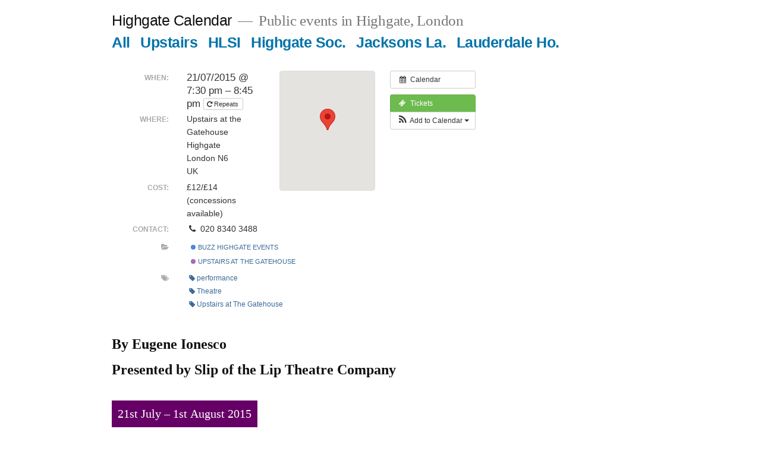

--- FILE ---
content_type: text/html; charset=UTF-8
request_url: https://www.highgatecalendar.org/event/the-bald-prima-donna/
body_size: 11645
content:
<!doctype html>
<html lang="en-GB">
<head>
	<meta charset="UTF-8" />
	<meta name="viewport" content="width=device-width, initial-scale=1.0" />
	<link rel="profile" href="https://gmpg.org/xfn/11" />
	<title>The Bald Prima Donna &#8211; Highgate Calendar</title>
<meta name='robots' content='max-image-preview:large' />

            <script data-no-defer="1" data-ezscrex="false" data-cfasync="false" data-pagespeed-no-defer data-cookieconsent="ignore">
                var ctPublicFunctions = {"_ajax_nonce":"2984122c88","_rest_nonce":"97e03b9efd","_ajax_url":"\/wp-admin\/admin-ajax.php","_rest_url":"https:\/\/www.highgatecalendar.org\/wp-json\/","data__cookies_type":"native","data__ajax_type":"rest","data__bot_detector_enabled":0,"data__frontend_data_log_enabled":1,"cookiePrefix":"","wprocket_detected":false,"host_url":"www.highgatecalendar.org","text__ee_click_to_select":"Click to select the whole data","text__ee_original_email":"The complete one is","text__ee_got_it":"Got it","text__ee_blocked":"Blocked","text__ee_cannot_connect":"Cannot connect","text__ee_cannot_decode":"Can not decode email. Unknown reason","text__ee_email_decoder":"CleanTalk email decoder","text__ee_wait_for_decoding":"The magic is on the way!","text__ee_decoding_process":"Please wait a few seconds while we decode the contact data."}
            </script>
        
            <script data-no-defer="1" data-ezscrex="false" data-cfasync="false" data-pagespeed-no-defer data-cookieconsent="ignore">
                var ctPublic = {"_ajax_nonce":"2984122c88","settings__forms__check_internal":"0","settings__forms__check_external":"0","settings__forms__force_protection":0,"settings__forms__search_test":"1","settings__data__bot_detector_enabled":0,"settings__sfw__anti_crawler":0,"blog_home":"https:\/\/www.highgatecalendar.org\/","pixel__setting":"0","pixel__enabled":false,"pixel__url":null,"data__email_check_before_post":"1","data__email_check_exist_post":1,"data__cookies_type":"native","data__key_is_ok":true,"data__visible_fields_required":true,"wl_brandname":"Anti-Spam by CleanTalk","wl_brandname_short":"CleanTalk","ct_checkjs_key":1868551321,"emailEncoderPassKey":"7be14821e78969e08332e98bbf24da84","bot_detector_forms_excluded":"W10=","advancedCacheExists":true,"varnishCacheExists":false,"wc_ajax_add_to_cart":false}
            </script>
        <link rel='dns-prefetch' href='//www.highgatecalendar.org' />
<link rel='dns-prefetch' href='//www.googletagmanager.com' />
<link rel="alternate" type="application/rss+xml" title="Highgate Calendar &raquo; Feed" href="https://www.highgatecalendar.org/feed/" />
<link rel="alternate" type="application/rss+xml" title="Highgate Calendar &raquo; Comments Feed" href="https://www.highgatecalendar.org/comments/feed/" />
<link rel="alternate" title="oEmbed (JSON)" type="application/json+oembed" href="https://www.highgatecalendar.org/wp-json/oembed/1.0/embed?url=https%3A%2F%2Fwww.highgatecalendar.org%2Fevent%2Fthe-bald-prima-donna%2F" />
<link rel="alternate" title="oEmbed (XML)" type="text/xml+oembed" href="https://www.highgatecalendar.org/wp-json/oembed/1.0/embed?url=https%3A%2F%2Fwww.highgatecalendar.org%2Fevent%2Fthe-bald-prima-donna%2F&#038;format=xml" />
<style id='wp-img-auto-sizes-contain-inline-css'>
img:is([sizes=auto i],[sizes^="auto," i]){contain-intrinsic-size:3000px 1500px}
/*# sourceURL=wp-img-auto-sizes-contain-inline-css */
</style>
<link rel='stylesheet' id='ai1ec_style-css' href='//www.highgatecalendar.org/wp-content/plugins/all-in-one-event-calendar/cache/171393b7_ai1ec_parsed_css.css?ver=3.0.0' media='all' />
<style id='wp-emoji-styles-inline-css'>

	img.wp-smiley, img.emoji {
		display: inline !important;
		border: none !important;
		box-shadow: none !important;
		height: 1em !important;
		width: 1em !important;
		margin: 0 0.07em !important;
		vertical-align: -0.1em !important;
		background: none !important;
		padding: 0 !important;
	}
/*# sourceURL=wp-emoji-styles-inline-css */
</style>
<link rel='stylesheet' id='wp-block-library-css' href='https://www.highgatecalendar.org/wp-includes/css/dist/block-library/style.min.css?ver=6.9' media='all' />
<style id='wp-block-paragraph-inline-css'>
.is-small-text{font-size:.875em}.is-regular-text{font-size:1em}.is-large-text{font-size:2.25em}.is-larger-text{font-size:3em}.has-drop-cap:not(:focus):first-letter{float:left;font-size:8.4em;font-style:normal;font-weight:100;line-height:.68;margin:.05em .1em 0 0;text-transform:uppercase}body.rtl .has-drop-cap:not(:focus):first-letter{float:none;margin-left:.1em}p.has-drop-cap.has-background{overflow:hidden}:root :where(p.has-background){padding:1.25em 2.375em}:where(p.has-text-color:not(.has-link-color)) a{color:inherit}p.has-text-align-left[style*="writing-mode:vertical-lr"],p.has-text-align-right[style*="writing-mode:vertical-rl"]{rotate:180deg}
/*# sourceURL=https://www.highgatecalendar.org/wp-includes/blocks/paragraph/style.min.css */
</style>
<style id='global-styles-inline-css'>
:root{--wp--preset--aspect-ratio--square: 1;--wp--preset--aspect-ratio--4-3: 4/3;--wp--preset--aspect-ratio--3-4: 3/4;--wp--preset--aspect-ratio--3-2: 3/2;--wp--preset--aspect-ratio--2-3: 2/3;--wp--preset--aspect-ratio--16-9: 16/9;--wp--preset--aspect-ratio--9-16: 9/16;--wp--preset--color--black: #000000;--wp--preset--color--cyan-bluish-gray: #abb8c3;--wp--preset--color--white: #FFF;--wp--preset--color--pale-pink: #f78da7;--wp--preset--color--vivid-red: #cf2e2e;--wp--preset--color--luminous-vivid-orange: #ff6900;--wp--preset--color--luminous-vivid-amber: #fcb900;--wp--preset--color--light-green-cyan: #7bdcb5;--wp--preset--color--vivid-green-cyan: #00d084;--wp--preset--color--pale-cyan-blue: #8ed1fc;--wp--preset--color--vivid-cyan-blue: #0693e3;--wp--preset--color--vivid-purple: #9b51e0;--wp--preset--color--primary: #0073a8;--wp--preset--color--secondary: #005075;--wp--preset--color--dark-gray: #111;--wp--preset--color--light-gray: #767676;--wp--preset--gradient--vivid-cyan-blue-to-vivid-purple: linear-gradient(135deg,rgb(6,147,227) 0%,rgb(155,81,224) 100%);--wp--preset--gradient--light-green-cyan-to-vivid-green-cyan: linear-gradient(135deg,rgb(122,220,180) 0%,rgb(0,208,130) 100%);--wp--preset--gradient--luminous-vivid-amber-to-luminous-vivid-orange: linear-gradient(135deg,rgb(252,185,0) 0%,rgb(255,105,0) 100%);--wp--preset--gradient--luminous-vivid-orange-to-vivid-red: linear-gradient(135deg,rgb(255,105,0) 0%,rgb(207,46,46) 100%);--wp--preset--gradient--very-light-gray-to-cyan-bluish-gray: linear-gradient(135deg,rgb(238,238,238) 0%,rgb(169,184,195) 100%);--wp--preset--gradient--cool-to-warm-spectrum: linear-gradient(135deg,rgb(74,234,220) 0%,rgb(151,120,209) 20%,rgb(207,42,186) 40%,rgb(238,44,130) 60%,rgb(251,105,98) 80%,rgb(254,248,76) 100%);--wp--preset--gradient--blush-light-purple: linear-gradient(135deg,rgb(255,206,236) 0%,rgb(152,150,240) 100%);--wp--preset--gradient--blush-bordeaux: linear-gradient(135deg,rgb(254,205,165) 0%,rgb(254,45,45) 50%,rgb(107,0,62) 100%);--wp--preset--gradient--luminous-dusk: linear-gradient(135deg,rgb(255,203,112) 0%,rgb(199,81,192) 50%,rgb(65,88,208) 100%);--wp--preset--gradient--pale-ocean: linear-gradient(135deg,rgb(255,245,203) 0%,rgb(182,227,212) 50%,rgb(51,167,181) 100%);--wp--preset--gradient--electric-grass: linear-gradient(135deg,rgb(202,248,128) 0%,rgb(113,206,126) 100%);--wp--preset--gradient--midnight: linear-gradient(135deg,rgb(2,3,129) 0%,rgb(40,116,252) 100%);--wp--preset--font-size--small: 19.5px;--wp--preset--font-size--medium: 20px;--wp--preset--font-size--large: 36.5px;--wp--preset--font-size--x-large: 42px;--wp--preset--font-size--normal: 22px;--wp--preset--font-size--huge: 49.5px;--wp--preset--spacing--20: 0.44rem;--wp--preset--spacing--30: 0.67rem;--wp--preset--spacing--40: 1rem;--wp--preset--spacing--50: 1.5rem;--wp--preset--spacing--60: 2.25rem;--wp--preset--spacing--70: 3.38rem;--wp--preset--spacing--80: 5.06rem;--wp--preset--shadow--natural: 6px 6px 9px rgba(0, 0, 0, 0.2);--wp--preset--shadow--deep: 12px 12px 50px rgba(0, 0, 0, 0.4);--wp--preset--shadow--sharp: 6px 6px 0px rgba(0, 0, 0, 0.2);--wp--preset--shadow--outlined: 6px 6px 0px -3px rgb(255, 255, 255), 6px 6px rgb(0, 0, 0);--wp--preset--shadow--crisp: 6px 6px 0px rgb(0, 0, 0);}:where(.is-layout-flex){gap: 0.5em;}:where(.is-layout-grid){gap: 0.5em;}body .is-layout-flex{display: flex;}.is-layout-flex{flex-wrap: wrap;align-items: center;}.is-layout-flex > :is(*, div){margin: 0;}body .is-layout-grid{display: grid;}.is-layout-grid > :is(*, div){margin: 0;}:where(.wp-block-columns.is-layout-flex){gap: 2em;}:where(.wp-block-columns.is-layout-grid){gap: 2em;}:where(.wp-block-post-template.is-layout-flex){gap: 1.25em;}:where(.wp-block-post-template.is-layout-grid){gap: 1.25em;}.has-black-color{color: var(--wp--preset--color--black) !important;}.has-cyan-bluish-gray-color{color: var(--wp--preset--color--cyan-bluish-gray) !important;}.has-white-color{color: var(--wp--preset--color--white) !important;}.has-pale-pink-color{color: var(--wp--preset--color--pale-pink) !important;}.has-vivid-red-color{color: var(--wp--preset--color--vivid-red) !important;}.has-luminous-vivid-orange-color{color: var(--wp--preset--color--luminous-vivid-orange) !important;}.has-luminous-vivid-amber-color{color: var(--wp--preset--color--luminous-vivid-amber) !important;}.has-light-green-cyan-color{color: var(--wp--preset--color--light-green-cyan) !important;}.has-vivid-green-cyan-color{color: var(--wp--preset--color--vivid-green-cyan) !important;}.has-pale-cyan-blue-color{color: var(--wp--preset--color--pale-cyan-blue) !important;}.has-vivid-cyan-blue-color{color: var(--wp--preset--color--vivid-cyan-blue) !important;}.has-vivid-purple-color{color: var(--wp--preset--color--vivid-purple) !important;}.has-black-background-color{background-color: var(--wp--preset--color--black) !important;}.has-cyan-bluish-gray-background-color{background-color: var(--wp--preset--color--cyan-bluish-gray) !important;}.has-white-background-color{background-color: var(--wp--preset--color--white) !important;}.has-pale-pink-background-color{background-color: var(--wp--preset--color--pale-pink) !important;}.has-vivid-red-background-color{background-color: var(--wp--preset--color--vivid-red) !important;}.has-luminous-vivid-orange-background-color{background-color: var(--wp--preset--color--luminous-vivid-orange) !important;}.has-luminous-vivid-amber-background-color{background-color: var(--wp--preset--color--luminous-vivid-amber) !important;}.has-light-green-cyan-background-color{background-color: var(--wp--preset--color--light-green-cyan) !important;}.has-vivid-green-cyan-background-color{background-color: var(--wp--preset--color--vivid-green-cyan) !important;}.has-pale-cyan-blue-background-color{background-color: var(--wp--preset--color--pale-cyan-blue) !important;}.has-vivid-cyan-blue-background-color{background-color: var(--wp--preset--color--vivid-cyan-blue) !important;}.has-vivid-purple-background-color{background-color: var(--wp--preset--color--vivid-purple) !important;}.has-black-border-color{border-color: var(--wp--preset--color--black) !important;}.has-cyan-bluish-gray-border-color{border-color: var(--wp--preset--color--cyan-bluish-gray) !important;}.has-white-border-color{border-color: var(--wp--preset--color--white) !important;}.has-pale-pink-border-color{border-color: var(--wp--preset--color--pale-pink) !important;}.has-vivid-red-border-color{border-color: var(--wp--preset--color--vivid-red) !important;}.has-luminous-vivid-orange-border-color{border-color: var(--wp--preset--color--luminous-vivid-orange) !important;}.has-luminous-vivid-amber-border-color{border-color: var(--wp--preset--color--luminous-vivid-amber) !important;}.has-light-green-cyan-border-color{border-color: var(--wp--preset--color--light-green-cyan) !important;}.has-vivid-green-cyan-border-color{border-color: var(--wp--preset--color--vivid-green-cyan) !important;}.has-pale-cyan-blue-border-color{border-color: var(--wp--preset--color--pale-cyan-blue) !important;}.has-vivid-cyan-blue-border-color{border-color: var(--wp--preset--color--vivid-cyan-blue) !important;}.has-vivid-purple-border-color{border-color: var(--wp--preset--color--vivid-purple) !important;}.has-vivid-cyan-blue-to-vivid-purple-gradient-background{background: var(--wp--preset--gradient--vivid-cyan-blue-to-vivid-purple) !important;}.has-light-green-cyan-to-vivid-green-cyan-gradient-background{background: var(--wp--preset--gradient--light-green-cyan-to-vivid-green-cyan) !important;}.has-luminous-vivid-amber-to-luminous-vivid-orange-gradient-background{background: var(--wp--preset--gradient--luminous-vivid-amber-to-luminous-vivid-orange) !important;}.has-luminous-vivid-orange-to-vivid-red-gradient-background{background: var(--wp--preset--gradient--luminous-vivid-orange-to-vivid-red) !important;}.has-very-light-gray-to-cyan-bluish-gray-gradient-background{background: var(--wp--preset--gradient--very-light-gray-to-cyan-bluish-gray) !important;}.has-cool-to-warm-spectrum-gradient-background{background: var(--wp--preset--gradient--cool-to-warm-spectrum) !important;}.has-blush-light-purple-gradient-background{background: var(--wp--preset--gradient--blush-light-purple) !important;}.has-blush-bordeaux-gradient-background{background: var(--wp--preset--gradient--blush-bordeaux) !important;}.has-luminous-dusk-gradient-background{background: var(--wp--preset--gradient--luminous-dusk) !important;}.has-pale-ocean-gradient-background{background: var(--wp--preset--gradient--pale-ocean) !important;}.has-electric-grass-gradient-background{background: var(--wp--preset--gradient--electric-grass) !important;}.has-midnight-gradient-background{background: var(--wp--preset--gradient--midnight) !important;}.has-small-font-size{font-size: var(--wp--preset--font-size--small) !important;}.has-medium-font-size{font-size: var(--wp--preset--font-size--medium) !important;}.has-large-font-size{font-size: var(--wp--preset--font-size--large) !important;}.has-x-large-font-size{font-size: var(--wp--preset--font-size--x-large) !important;}
/*# sourceURL=global-styles-inline-css */
</style>

<style id='classic-theme-styles-inline-css'>
/*! This file is auto-generated */
.wp-block-button__link{color:#fff;background-color:#32373c;border-radius:9999px;box-shadow:none;text-decoration:none;padding:calc(.667em + 2px) calc(1.333em + 2px);font-size:1.125em}.wp-block-file__button{background:#32373c;color:#fff;text-decoration:none}
/*# sourceURL=/wp-includes/css/classic-themes.min.css */
</style>
<link rel='stylesheet' id='cleantalk-public-css-css' href='https://www.highgatecalendar.org/wp-content/plugins/cleantalk-spam-protect/css/cleantalk-public.min.css?ver=6.62_1756463501' media='all' />
<link rel='stylesheet' id='cleantalk-email-decoder-css-css' href='https://www.highgatecalendar.org/wp-content/plugins/cleantalk-spam-protect/css/cleantalk-email-decoder.min.css?ver=6.62_1756463501' media='all' />
<link rel='stylesheet' id='twentynineteen-style-css' href='https://www.highgatecalendar.org/wp-content/themes/twentynineteen/style.css?ver=3.1' media='all' />
<link rel='stylesheet' id='twentynineteen-print-style-css' href='https://www.highgatecalendar.org/wp-content/themes/twentynineteen/print.css?ver=3.1' media='print' />
<script src="https://www.highgatecalendar.org/?ai1ec_render_js=event.js&amp;is_backend=false&amp;ver=3.0.0" id="ai1ec_requirejs-js"></script>
<script src="https://www.highgatecalendar.org/wp-content/plugins/cleantalk-spam-protect/js/apbct-public-bundle_gathering.min.js?ver=6.62_1756463501" id="apbct-public-bundle_gathering.min-js-js"></script>
<script src="https://www.highgatecalendar.org/wp-content/themes/twentynineteen/js/priority-menu.js?ver=20200129" id="twentynineteen-priority-menu-js" defer data-wp-strategy="defer"></script>

<!-- Google tag (gtag.js) snippet added by Site Kit -->
<!-- Google Analytics snippet added by Site Kit -->
<script src="https://www.googletagmanager.com/gtag/js?id=GT-PZVKT73D" id="google_gtagjs-js" async></script>
<script id="google_gtagjs-js-after">
window.dataLayer = window.dataLayer || [];function gtag(){dataLayer.push(arguments);}
gtag("set","linker",{"domains":["www.highgatecalendar.org"]});
gtag("js", new Date());
gtag("set", "developer_id.dZTNiMT", true);
gtag("config", "GT-PZVKT73D");
//# sourceURL=google_gtagjs-js-after
</script>
<link rel="https://api.w.org/" href="https://www.highgatecalendar.org/wp-json/" /><link rel="EditURI" type="application/rsd+xml" title="RSD" href="https://www.highgatecalendar.org/xmlrpc.php?rsd" />
<meta name="generator" content="WordPress 6.9" />
<link rel="canonical" href="https://www.highgatecalendar.org/event/the-bald-prima-donna/" />
<link rel='shortlink' href='https://www.highgatecalendar.org/?p=87972' />
<meta property="og:url" content="https://www.highgatecalendar.org/event/the-bald-prima-donna/" />
<meta property="og:title" content="The Bald Prima Donna (2015-07-21)" />
<meta property="og:type" content="article" />
<meta property="og:description" content="By Eugene Ionesco Presented by Slip of the Lip Theatre Company  21st July &amp;#8211; 1st August 2015  Tuesdays &amp;#8211; Saturday 7.30pm Matinees: Saturday 25th &amp;amp; Sunday 26th July at 4pm  Welcome to the home of Mr and Mrs Smith &amp;#8211; in the suburbs of London. The Martins have popped in for " />
<meta property="og:image" content="http://www.upstairsatthegatehouse.com/wordpress/wp-content/uploads/TicketsIcon1.png" />
<meta name="twitter:card" content="summary" />
<meta name="twitter:title" content="The Bald Prima Donna (2015-07-21)" />
<meta name="twitter:description" content="By Eugene Ionesco Presented by Slip of the Lip Theatre Company  21st July &amp;#8211; 1st August 2015  Tuesdays &amp;#8211; Saturday 7.30pm Matinees: Saturday 25th &amp;amp; Sunday 26th July at 4pm  Welcome to the home of Mr and Mrs Smith &amp;#8211; in the suburbs of London. The Martins have popped in for " />
<meta name="twitter:image" content="http://www.upstairsatthegatehouse.com/wordpress/wp-content/uploads/TicketsIcon1.png" />
<meta name="generator" content="Site Kit by Google 1.160.1" /><!--Customizer CSS--> 
<style type="text/css">
.site-info>.imprint {
    display: none;
}
.site-name {
    margin-right: 1rem;
}
</style> 
<!--/Customizer CSS-->
		<style id="wp-custom-css">
			.entry-header {display:none;}	
.site-header {
	padding-top:20px;
	padding-bottom:0px;
}

.comments-area{
	display:none;
}

.ai1ec-tag-filter{
	display:none !important;
}



/* make date corners square */
.ai1ec-agenda-widget-view .ai1ec-date-title, .ai1ec-agenda-view .ai1ec-date-title {
	border-radius: 0px !important;
}
/* make date header red */
.ai1ec-agenda-widget-view .ai1ec-month, .ai1ec-agenda-view .ai1ec-month {
	background: #db4f5c !important;
	border-radius: 0px !important;
}
/* make date background light grey */
.ai1ec-agenda-widget-view .ai1ec-day, .ai1ec-agenda-view .ai1ec-day{
	background-color: #f9f9f9 !important;
}
/* make day background light grey */
.ai1ec-agenda-widget-view .ai1ec-weekday, .ai1ec-agenda-view .ai1ec-weekday {
	background-color: #f9f9f9 !important;
}		</style>
		</head>

<body class="wp-singular ai1ec_event-template-default single single-ai1ec_event postid-87972 wp-embed-responsive wp-theme-twentynineteen singular image-filters-enabled">
<div id="page" class="site">
	<a class="skip-link screen-reader-text" href="#content">
		Skip to content	</a>

		<header id="masthead" class="site-header">

			<div class="site-branding-container">
				<div class="site-branding">

									<p class="site-title"><a href="https://www.highgatecalendar.org/" rel="home" >Highgate Calendar</a></p>
			
				<p class="site-description">
				Public events in Highgate, London			</p>
				<nav id="site-navigation" class="main-navigation" aria-label="Top menu">
			<div class="menu-top-container"><ul id="menu-top" class="main-menu"><li id="menu-item-96096" class="menu-item menu-item-type-custom menu-item-object-custom menu-item-home menu-item-96096"><a href="https://www.highgatecalendar.org">All</a></li>
<li id="menu-item-96098" class="menu-item menu-item-type-custom menu-item-object-custom menu-item-96098"><a href="https://www.highgatecalendar.org/?ai1ec=action~agenda|cat_ids~212|request_format~html">Upstairs</a></li>
<li id="menu-item-96099" class="menu-item menu-item-type-custom menu-item-object-custom menu-item-96099"><a href="https://www.highgatecalendar.org/?ai1ec=action~agenda|cat_ids~577|request_format~html">HLSI</a></li>
<li id="menu-item-96100" class="menu-item menu-item-type-custom menu-item-object-custom menu-item-96100"><a href="https://www.highgatecalendar.org/?ai1ec=action~agenda%7Crequest_format~html%7Ccat_ids~1387">Highgate Soc.</a></li>
<li id="menu-item-96101" class="menu-item menu-item-type-custom menu-item-object-custom menu-item-96101"><a href="https://www.highgatecalendar.org/?ai1ec=action~agenda|cat_ids~214|request_format~html">Jacksons La.</a></li>
<li id="menu-item-96102" class="menu-item menu-item-type-custom menu-item-object-custom menu-item-96102"><a href="https://www.highgatecalendar.org/?ai1ec=action~agenda|cat_ids~213|request_format~html">Lauderdale Ho.</a></li>
</ul></div>
			<div class="main-menu-more">
				<ul class="main-menu">
					<li class="menu-item menu-item-has-children">
						<button class="submenu-expand main-menu-more-toggle is-empty" tabindex="-1"
							aria-label="More" aria-haspopup="true" aria-expanded="false"><svg class="svg-icon" width="24" height="24" aria-hidden="true" role="img" focusable="false" xmlns="http://www.w3.org/2000/svg"><g fill="none" fill-rule="evenodd"><path d="M0 0h24v24H0z"/><path fill="currentColor" fill-rule="nonzero" d="M12 2c5.52 0 10 4.48 10 10s-4.48 10-10 10S2 17.52 2 12 6.48 2 12 2zM6 14a2 2 0 1 0 0-4 2 2 0 0 0 0 4zm6 0a2 2 0 1 0 0-4 2 2 0 0 0 0 4zm6 0a2 2 0 1 0 0-4 2 2 0 0 0 0 4z"/></g></svg>
						</button>
						<ul class="sub-menu hidden-links">
							<li class="mobile-parent-nav-menu-item">
								<button class="menu-item-link-return"><svg class="svg-icon" width="24" height="24" aria-hidden="true" role="img" focusable="false" viewBox="0 0 24 24" version="1.1" xmlns="http://www.w3.org/2000/svg" xmlns:xlink="http://www.w3.org/1999/xlink"><path d="M15.41 7.41L14 6l-6 6 6 6 1.41-1.41L10.83 12z"></path><path d="M0 0h24v24H0z" fill="none"></path></svg>Back
								</button>
							</li>
						</ul>
					</li>
				</ul>
			</div>		</nav><!-- #site-navigation -->
		</div><!-- .site-branding -->
			</div><!-- .site-branding-container -->

					</header><!-- #masthead -->

	<div id="content" class="site-content">

	<div id="primary" class="content-area">
		<main id="main" class="site-main">

			
<article id="post-87972" class="post-87972 ai1ec_event type-ai1ec_event status-publish hentry events_categories-buzz events_categories-thegatehouse events_tags-performance events_tags-theatre events_tags-upstairs-at-the-gatehouse-2 entry">
		<header class="entry-header">
		
<h1 class="entry-title">The Bald Prima Donna</h1>
<div class="entry-meta">
	<span class="byline"><svg class="svg-icon" width="16" height="16" aria-hidden="true" role="img" focusable="false" viewBox="0 0 24 24" version="1.1" xmlns="http://www.w3.org/2000/svg" xmlns:xlink="http://www.w3.org/1999/xlink"><path d="M12 12c2.21 0 4-1.79 4-4s-1.79-4-4-4-4 1.79-4 4 1.79 4 4 4zm0 2c-2.67 0-8 1.34-8 4v2h16v-2c0-2.66-5.33-4-8-4z"></path><path d="M0 0h24v24H0z" fill="none"></path></svg><span class="screen-reader-text">Posted by</span><span class="author vcard"><a class="url fn n" href="https://www.highgatecalendar.org/author/clairethorn88/">Claire Thorn</a></span></span>	<span class="posted-on"><svg class="svg-icon" width="16" height="16" aria-hidden="true" role="img" focusable="false" xmlns="http://www.w3.org/2000/svg" viewBox="0 0 24 24"><defs><path id="a" d="M0 0h24v24H0V0z"></path></defs><clipPath id="b"><use xlink:href="#a" overflow="visible"></use></clipPath><path clip-path="url(#b)" d="M12 2C6.5 2 2 6.5 2 12s4.5 10 10 10 10-4.5 10-10S17.5 2 12 2zm4.2 14.2L11 13V7h1.5v5.2l4.5 2.7-.8 1.3z"></path></svg><a href="https://www.highgatecalendar.org/event/the-bald-prima-donna/" rel="bookmark"><time class="entry-date published updated" datetime="2015-07-18T22:17:40+01:00">18/07/2015</time></a></span>	<span class="comment-count">
					</span>
	</div><!-- .entry-meta -->
		</header>
	
	<div class="entry-content">
		<div class="timely ai1ec-single-event
	ai1ec-event-id-87972
	ai1ec-event-instance-id-2898250
		">

<a id="ai1ec-event"></a>

<div class="ai1ec-actions">
	<div class="ai1ec-btn-group-vertical ai1ec-clearfix">
		<a class="ai1ec-calendar-link ai1ec-btn ai1ec-btn-default ai1ec-btn-sm
        ai1ec-tooltip-trigger "
    href="https://www.highgatecalendar.org/?ai1ec="
    
    data-placement="left"
    title="View all events">
    <i class="ai1ec-fa ai1ec-fa-calendar ai1ec-fa-fw"></i>
    <span class="ai1ec-hidden-xs">Calendar</span>
</a>
	</div>

	<div class="ai1ec-btn-group-vertical ai1ec-clearfix">
					<a href="http&#x3A;&#x2F;&#x2F;www.upstairsatthegatehouse.com&#x2F;booking" target="_blank"
				class="ai1ec-tickets ai1ec-btn ai1ec-btn-sm ai1ec-btn-primary
					ai1ec-tooltip-trigger"
					title="Tickets"
					data-placement="left">
				<i class="ai1ec-fa ai1ec-fa-ticket ai1ec-fa-fw"></i>
				<span class="ai1ec-hidden-xs">
					Tickets
				</span>
			</a>
							<div class="ai1ec-subscribe-dropdown ai1ec-dropdown ai1ec-btn
	ai1ec-btn-default ai1ec-btn-sm">
	<span role="button" class="ai1ec-dropdown-toggle ai1ec-subscribe"
			data-toggle="ai1ec-dropdown">
		<i class="ai1ec-fa ai1ec-icon-rss ai1ec-fa-lg ai1ec-fa-fw"></i>
		<span class="ai1ec-hidden-xs">
							Add to Calendar
						<span class="ai1ec-caret"></span>
		</span>
	</span>
			<ul class="ai1ec-dropdown-menu ai1ec-pull-right" role="menu">
		<li>
			<a class="ai1ec-tooltip-trigger ai1ec-tooltip-auto" target="_blank"
				data-placement="left" title="Copy this URL for your own Timely calendar or click to add to your rich-text calendar"
				href="http&#x3A;&#x2F;&#x2F;www.highgatecalendar.org&#x2F;&#x3F;plugin&#x3D;all-in-one-event-calendar&amp;controller&#x3D;ai1ec_exporter_controller&amp;action&#x3D;export_events&amp;ai1ec_post_ids&#x3D;87972">
				<i class="ai1ec-fa ai1ec-fa-lg ai1ec-fa-fw ai1ec-icon-timely"></i>
				Add to Timely Calendar
			</a>
		</li>
		<li>
			<a class="ai1ec-tooltip-trigger ai1ec-tooltip-auto" target="_blank"
			  data-placement="left" title="Subscribe to this calendar in your Google Calendar"
			  href="https://www.google.com/calendar/render?cid=http&#x25;3A&#x25;2F&#x25;2Fwww.highgatecalendar.org&#x25;2F&#x25;3Fplugin&#x25;3Dall-in-one-event-calendar&#x25;26controller&#x25;3Dai1ec_exporter_controller&#x25;26action&#x25;3Dexport_events&#x25;26ai1ec_post_ids&#x25;3D87972&#x25;26no_html&#x25;3Dtrue&#x25;26&#x25;26">
				<i class="ai1ec-fa ai1ec-icon-google ai1ec-fa-lg ai1ec-fa-fw"></i>
				Add to Google
			</a>
		</li>
		<li>
			<a class="ai1ec-tooltip-trigger ai1ec-tooltip-auto" target="_blank"
			  data-placement="left" title="Subscribe to this calendar in MS Outlook"
			  href="webcal&#x3A;&#x2F;&#x2F;www.highgatecalendar.org&#x2F;&#x3F;plugin&#x3D;all-in-one-event-calendar&amp;controller&#x3D;ai1ec_exporter_controller&amp;action&#x3D;export_events&amp;ai1ec_post_ids&#x3D;87972&amp;no_html&#x3D;true">
				<i class="ai1ec-fa ai1ec-icon-windows ai1ec-fa-lg ai1ec-fa-fw"></i>
				Add to Outlook
			</a>
		</li>
		<li>
			<a class="ai1ec-tooltip-trigger ai1ec-tooltip-auto" target="_blank"
			  data-placement="left" title="Subscribe to this calendar in Apple Calendar/iCal"
			  href="webcal&#x3A;&#x2F;&#x2F;www.highgatecalendar.org&#x2F;&#x3F;plugin&#x3D;all-in-one-event-calendar&amp;controller&#x3D;ai1ec_exporter_controller&amp;action&#x3D;export_events&amp;ai1ec_post_ids&#x3D;87972&amp;no_html&#x3D;true">
				<i class="ai1ec-fa ai1ec-icon-apple ai1ec-fa-lg ai1ec-fa-fw"></i>
				Add to Apple Calendar
			</a>
		</li>
		<li>
						<a class="ai1ec-tooltip-trigger ai1ec-tooltip-auto"
			  data-placement="left" title="Subscribe to this calendar in another plain-text calendar"
			  href="http&#x3A;&#x2F;&#x2F;www.highgatecalendar.org&#x2F;&#x3F;plugin&#x3D;all-in-one-event-calendar&amp;controller&#x3D;ai1ec_exporter_controller&amp;action&#x3D;export_events&amp;ai1ec_post_ids&#x3D;87972&amp;no_html&#x3D;true">
				<i class="ai1ec-fa ai1ec-icon-calendar ai1ec-fa-fw"></i>
				Add to other calendar
			</a>
		</li>
		<li>
			<a class="ai1ec-tooltip-trigger ai1ec-tooltip-auto"
			  data-placement="left" title=""
			  href="http&#x3A;&#x2F;&#x2F;www.highgatecalendar.org&#x2F;&#x3F;plugin&#x3D;all-in-one-event-calendar&amp;controller&#x3D;ai1ec_exporter_controller&amp;action&#x3D;export_events&amp;ai1ec_post_ids&#x3D;87972&xml=true">
				<i class="ai1ec-fa ai1ec-fa-file-text ai1ec-fa-lg ai1ec-fa-fw"></i>
				Export to XML
			</a>
		</li>
	</ul>
</div>

			</div>

	</div>

			<div class="ai1ec-event-details ai1ec-row">
		<div class="ai1ec-map ai1ec-col-sm-5 ai1ec-col-sm-push-7">
			<div class="ai1ec-gmap-container ">
	<div id="ai1ec-gmap-canvas"></div>
	<input type="hidden" id="ai1ec-gmap-address" value="51.571188,-0.149069" />

	<a class="ai1ec-gmap-link ai1ec-btn ai1ec-btn-primary ai1ec-btn-xs ai1ec-tooltip-trigger"
		href="https&#x3A;&#x2F;&#x2F;www.google.com&#x2F;maps&#x3F;f&#x3D;q&amp;hl&#x3D;&amp;source&#x3D;embed&amp;q&#x3D;51.571188&#x25;2C-0.149069" target="_blank"
		title="View Full-Size Map"
		data-placement="bottom">
			<i class="ai1ec-fa ai1ec-fa-search-plus ai1ec-fa-lg"></i>
	</a>
</div>

		</div>
		<div class="ai1ec-col-sm-7 ai1ec-col-sm-pull-5">

	<div class="ai1ec-time ai1ec-row">
		<div class="ai1ec-field-label ai1ec-col-sm-4 ai1ec-col-md-5">When:</div>
		<div class="ai1ec-field-value ai1ec-col-sm-8 ai1ec-col-md-7 dt-duration">
			21/07/2015 @ 7:30 pm – 8:45 pm
							<div class="ai1ec-recurrence ai1ec-btn-group">
		<button class="ai1ec-btn ai1ec-btn-default ai1ec-btn-xs
			ai1ec-tooltip-trigger ai1ec-disabled ai1ec-text-muted"
			data-html="true"
			title="Daily&#x20;until&#x20;02&#x2F;08&#x2F;2015
									&lt;div&#x20;class&#x3D;&quot;ai1ec-recurrence-exclude&quot;&gt;Excludes&#x3A;&#x20;26&#x2F;07&#x2F;2015&#x3B;&#x20;27&#x2F;07&#x2F;2015&lt;&#x2F;div&gt;">
			<i class="ai1ec-fa ai1ec-fa-repeat"></i>
			Repeats
		</button>

			</div>
		</div>
		<div class="ai1ec-hidden dt-start">2015-07-21T19:30:00+01:00</div>
		<div class="ai1ec-hidden dt-end">2015-07-21T20:45:00+01:00</div>
	</div>

			<div class="ai1ec-location ai1ec-row">
			<div class="ai1ec-field-label ai1ec-col-sm-4 ai1ec-col-md-5">Where:</div>
			<div class="ai1ec-field-value ai1ec-col-sm-8 ai1ec-col-md-7 p-location">
				Upstairs at the Gatehouse<br />
Highgate<br />
London N6<br />
UK<br />

			</div>
		</div>
	
			<div class="ai1ec-cost ai1ec-row">
			<div class="ai1ec-field-label ai1ec-col-sm-4 ai1ec-col-md-5">Cost:</div>
			<div class="ai1ec-field-value ai1ec-col-sm-8 ai1ec-col-md-7">
				£12/£14 (concessions available)
			</div>
		</div>
	
	
			<div class="ai1ec-contact ai1ec-row">
			<div class="ai1ec-field-label ai1ec-col-sm-4 ai1ec-col-md-5">Contact:</div>
			<div class="ai1ec-field-value ai1ec-col-sm-8 ai1ec-col-md-7"><div class="h-card"><div class="ai1ec-contact-phone p-tel"><i class="ai1ec-fa ai1ec-fa-fw ai1ec-fa-phone"></i> 020 8340 3488</div> </div></div>
		</div>
	
			<div class="ai1ec-categories ai1ec-row">
			<div class="ai1ec-field-label ai1ec-col-sm-4 ai1ec-col-md-5 ai1ec-col-xs-1">
				<i class="ai1ec-fa ai1ec-fa-folder-open ai1ec-tooltip-trigger"
					title="Categories"></i>
			</div>
			<div class="ai1ec-field-value ai1ec-col-sm-8 ai1ec-col-md-7 ai1ec-col-xs-10">
				<a  class=" ai1ec-category ai1ec-term-id-205 p-category" href="https://www.highgatecalendar.org/?ai1ec=cat_ids~205"><span class="ai1ec-color-swatch ai1ec-tooltip-trigger" style="background:#2266dd" title="Buzz Highgate Events"></span> Buzz Highgate Events</a> <a  class=" ai1ec-category ai1ec-term-id-212 p-category" href="https://www.highgatecalendar.org/?ai1ec=cat_ids~212"><span class="ai1ec-color-swatch ai1ec-tooltip-trigger" style="background:#8e44ad" title="Upstairs at The Gatehouse"></span> Upstairs at The Gatehouse</a>
			</div>
		</div>
	
			<div class="ai1ec-tags ai1ec-row">
			<div class="ai1ec-field-label ai1ec-col-sm-4 ai1ec-col-md-5 ai1ec-col-xs-1">
				<i class="ai1ec-fa ai1ec-fa-tags ai1ec-tooltip-trigger"
					title="Tags"></i>
			</div>
			<div class="ai1ec-field-value ai1ec-col-sm-8 ai1ec-col-md-7 ai1ec-col-xs-10">
				<a  class="ai1ec-tag  ai1ec-term-id-19" href="https://www.highgatecalendar.org/?ai1ec=tag_ids~19"><i class="ai1ec-fa ai1ec-fa-tag"></i>performance</a> <a  class="ai1ec-tag  ai1ec-term-id-11" href="https://www.highgatecalendar.org/?ai1ec=tag_ids~11"><i class="ai1ec-fa ai1ec-fa-tag"></i>Theatre</a> <a  class="ai1ec-tag  ai1ec-term-id-211" href="https://www.highgatecalendar.org/?ai1ec=tag_ids~211"><i class="ai1ec-fa ai1ec-fa-tag"></i>Upstairs at The Gatehouse</a>
			</div>
		</div>
	
				
				
		</div>	</div>
	
</div>
<p><span style="font-size: 24px; font-weight: 500;"><strong>By Eugene Ionesco</strong></span><br />
<span style="font-size: 24px; font-weight: 500;"><strong>Presented by Slip of the Lip Theatre Company</strong></span></p>
<p><span style="font-size: 20px; background-color: #660066; padding: 10px; color: #fff;">21st July &#8211; 1st August 2015</span></p>
<p><strong>Tuesdays &#8211; Saturday 7.30pm<br />
Matinees: Saturday 25th &amp; Sunday 26th July at 4pm</strong></p>
<p>Welcome to the home of Mr and Mrs Smith &#8211; in the suburbs of London. The Martins have popped in for a game of whist. Or is it dinner? Nobody seems quite sure. Why are they four hours late? Where has Mary the Maid been all afternoon? Is she really a famous detective? And why is the local fire chief hiding in the shrubbery?</p>
<p><strong><em>“Some of the most accomplished actors I saw anywhere across the (Brighton) Fringe bring a delicious Joe Ortonish quality to the physical comedy”</em><br />
– Plays International Magazine</strong></p>
<p>There will be daggers drawn, kisses exchanged and hammers fetched. Frightful stories will be told about red-eyed children, retired country doctors and a snake with a murderous left-hook. And there will be fire. Lots of talk about fire. It&#8217;s too highly taxed.</p>
<p>Ionesco&#8217;s exploration of the frailties of language, and of the absurdity that arises out of our every day failures to communicate, is more relevant than ever in a world where text speak and poor email etiquette routinely cause offence and confusion. <strong>Slip of the Lip Theatre</strong> (<a title="Slip of the Lip" href="http://www.slipofthelip.co.uk" target="_blank">www.slipofthelip.co.uk</a>) draws out the poignant contemporary relevance while staying faithful to the text and stage directions of Donald Watson&#8217;s original translation of this 1950s absurdist classic.</p>
<p>Directed by <strong>Paul Hoskins</strong> and loved by audiences and critics alike, this &#8220;side-splittingly hilarious&#8221; comedy of manners is Ionesco&#8217;s iconoclastic, absurdist masterwork about distressed communication and that maddening English habit of saying one thing and meaning something else entirely. Ringing doorbells, contrarian clocks and a mysterious bald soprano provide the, at times cacophonous, soundtrack.</p>
<p><strong>CRITICAL ACCLAIM FOR SLIP OF THE LIP&#8217;S PRODUCTION OF THE BALD PRIMA DONNA:</strong></p>
<p><em>“A pitch-perfect production … Some of the most accomplished actors I saw anywhere across the (Brighton) Fringe bring a delicious Joe Ortonish quality to the physical comedy … Slip of the Lip Theatre Company prove adept in remaining true to Ionesco’s intentions by teetering between absurdism and realism while retaining a naturalistic sheen.”</em><br />
<strong>&#8211; Plays International Magazine</strong></p>
<p><em>&#8220;The evening was funny throughout and at times side-splittingly hilarious … Griselda Williams and Brian Merry nicely capture the comic angst, repression and isolation of the seemingly straight laced Mr and Mrs Smith … The play remains as relevant as ever.&#8221;</em><br />
<strong>&#8211; GScene Magazine</strong></p>
<p><em>“Exceptionally well acted by a hugely talented cast &#8230;. [who] drew every ounce of absurdity and humour out of the play”</em><br />
<strong>&#8211; Loitering in the Theatre</strong></p>
<p><span style="color: #ff0000;"><strong>Running time: 75 minutes with NO interval</strong></span></p>
<p><strong>Tickets:<br />
£12/£10 Concessions Tues, Weds, Thurs, Fri, Sat Matinees and Sundays<br />
£14/£12 Concessions Saturday Evenings<br />
</strong></p>
<p><span style="color: #ff00ff;">Credit/debit card fee – 50p per ticket</span><br />
<span style="color: #ff00ff;">Online fee – 5% of total transaction</span><br />
<a href="http://upstairsatthegatehouse.com/booking"><img decoding="async" style="padding: 0px 10px 0px 0px;" src="http://www.upstairsatthegatehouse.com/wordpress/wp-content/uploads/TicketsIcon1.png" alt="TicketsIcon" width="113" height="58" align="left" /></a> <span style="font-size: 20px; font-weight: bold;">BOX OFFICE: 020 8340 3488</span><br />
<strong><a title="Book Tickets Online" href="http://www.upstairsatthegatehouse.com/booking">Book Tickets Online</a></strong></p>
<footer class="timely ai1ec-event-footer">
	</footer>
	</div><!-- .entry-content -->

	<footer class="entry-footer">
			</footer><!-- .entry-footer -->

				
</article><!-- #post-87972 -->

		</main><!-- #main -->
	</div><!-- #primary -->


	</div><!-- #content -->

	<footer id="colophon" class="site-footer">
		
	<aside class="widget-area" aria-label="Footer">
							<div class="widget-column footer-widget-1">
					<section id="block-4" class="widget widget_block widget_text">
<p></p>
</section>					</div>
					</aside><!-- .widget-area -->

			<div class="site-info">
										<a class="site-name" href="https://www.highgatecalendar.org/" rel="home">Highgate Calendar</a>,
						<a href="https://en-gb.wordpress.org/" class="imprint">
				Proudly powered by WordPress.			</a>
								</div><!-- .site-info -->
	</footer><!-- #colophon -->

</div><!-- #page -->

<script>				
                    document.addEventListener('DOMContentLoaded', function () {
                        setTimeout(function(){
                            if( document.querySelectorAll('[name^=ct_checkjs]').length > 0 ) {
                                if (typeof apbct_public_sendREST === 'function' && typeof apbct_js_keys__set_input_value === 'function') {
                                    apbct_public_sendREST(
                                    'js_keys__get',
                                    { callback: apbct_js_keys__set_input_value })
                                }
                            }
                        },0)					    
                    })				
                </script><script type="speculationrules">
{"prefetch":[{"source":"document","where":{"and":[{"href_matches":"/*"},{"not":{"href_matches":["/wp-*.php","/wp-admin/*","/wp-content/uploads/*","/wp-content/*","/wp-content/plugins/*","/wp-content/themes/twentynineteen/*","/*\\?(.+)"]}},{"not":{"selector_matches":"a[rel~=\"nofollow\"]"}},{"not":{"selector_matches":".no-prefetch, .no-prefetch a"}}]},"eagerness":"conservative"}]}
</script>
<script type="text/javascript">
    (function() {
        document.getElementsByClassName('site-info')[0].innerHTML = document.getElementsByClassName('site-info')[0].innerHTML.split('</a>,\n\t\t\t\t\t\t').join('</a>');
    })();
</script>
<script src="https://www.highgatecalendar.org/wp-content/themes/twentynineteen/js/touch-keyboard-navigation.js?ver=20230621" id="twentynineteen-touch-navigation-js" defer data-wp-strategy="defer"></script>
<script id="wp-emoji-settings" type="application/json">
{"baseUrl":"https://s.w.org/images/core/emoji/17.0.2/72x72/","ext":".png","svgUrl":"https://s.w.org/images/core/emoji/17.0.2/svg/","svgExt":".svg","source":{"concatemoji":"https://www.highgatecalendar.org/wp-includes/js/wp-emoji-release.min.js?ver=6.9"}}
</script>
<script type="module">
/*! This file is auto-generated */
const a=JSON.parse(document.getElementById("wp-emoji-settings").textContent),o=(window._wpemojiSettings=a,"wpEmojiSettingsSupports"),s=["flag","emoji"];function i(e){try{var t={supportTests:e,timestamp:(new Date).valueOf()};sessionStorage.setItem(o,JSON.stringify(t))}catch(e){}}function c(e,t,n){e.clearRect(0,0,e.canvas.width,e.canvas.height),e.fillText(t,0,0);t=new Uint32Array(e.getImageData(0,0,e.canvas.width,e.canvas.height).data);e.clearRect(0,0,e.canvas.width,e.canvas.height),e.fillText(n,0,0);const a=new Uint32Array(e.getImageData(0,0,e.canvas.width,e.canvas.height).data);return t.every((e,t)=>e===a[t])}function p(e,t){e.clearRect(0,0,e.canvas.width,e.canvas.height),e.fillText(t,0,0);var n=e.getImageData(16,16,1,1);for(let e=0;e<n.data.length;e++)if(0!==n.data[e])return!1;return!0}function u(e,t,n,a){switch(t){case"flag":return n(e,"\ud83c\udff3\ufe0f\u200d\u26a7\ufe0f","\ud83c\udff3\ufe0f\u200b\u26a7\ufe0f")?!1:!n(e,"\ud83c\udde8\ud83c\uddf6","\ud83c\udde8\u200b\ud83c\uddf6")&&!n(e,"\ud83c\udff4\udb40\udc67\udb40\udc62\udb40\udc65\udb40\udc6e\udb40\udc67\udb40\udc7f","\ud83c\udff4\u200b\udb40\udc67\u200b\udb40\udc62\u200b\udb40\udc65\u200b\udb40\udc6e\u200b\udb40\udc67\u200b\udb40\udc7f");case"emoji":return!a(e,"\ud83e\u1fac8")}return!1}function f(e,t,n,a){let r;const o=(r="undefined"!=typeof WorkerGlobalScope&&self instanceof WorkerGlobalScope?new OffscreenCanvas(300,150):document.createElement("canvas")).getContext("2d",{willReadFrequently:!0}),s=(o.textBaseline="top",o.font="600 32px Arial",{});return e.forEach(e=>{s[e]=t(o,e,n,a)}),s}function r(e){var t=document.createElement("script");t.src=e,t.defer=!0,document.head.appendChild(t)}a.supports={everything:!0,everythingExceptFlag:!0},new Promise(t=>{let n=function(){try{var e=JSON.parse(sessionStorage.getItem(o));if("object"==typeof e&&"number"==typeof e.timestamp&&(new Date).valueOf()<e.timestamp+604800&&"object"==typeof e.supportTests)return e.supportTests}catch(e){}return null}();if(!n){if("undefined"!=typeof Worker&&"undefined"!=typeof OffscreenCanvas&&"undefined"!=typeof URL&&URL.createObjectURL&&"undefined"!=typeof Blob)try{var e="postMessage("+f.toString()+"("+[JSON.stringify(s),u.toString(),c.toString(),p.toString()].join(",")+"));",a=new Blob([e],{type:"text/javascript"});const r=new Worker(URL.createObjectURL(a),{name:"wpTestEmojiSupports"});return void(r.onmessage=e=>{i(n=e.data),r.terminate(),t(n)})}catch(e){}i(n=f(s,u,c,p))}t(n)}).then(e=>{for(const n in e)a.supports[n]=e[n],a.supports.everything=a.supports.everything&&a.supports[n],"flag"!==n&&(a.supports.everythingExceptFlag=a.supports.everythingExceptFlag&&a.supports[n]);var t;a.supports.everythingExceptFlag=a.supports.everythingExceptFlag&&!a.supports.flag,a.supports.everything||((t=a.source||{}).concatemoji?r(t.concatemoji):t.wpemoji&&t.twemoji&&(r(t.twemoji),r(t.wpemoji)))});
//# sourceURL=https://www.highgatecalendar.org/wp-includes/js/wp-emoji-loader.min.js
</script>

</body>
</html>
